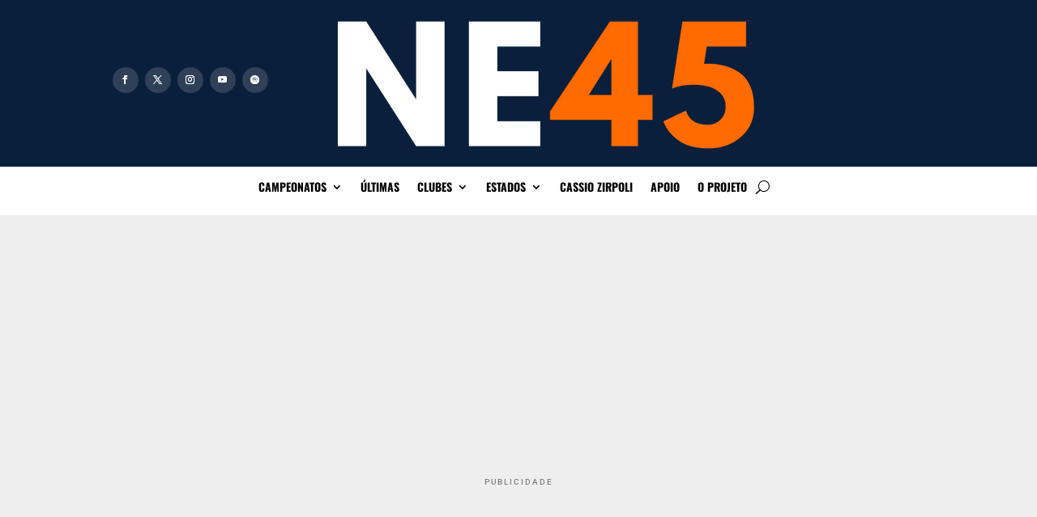

--- FILE ---
content_type: text/html; charset=utf-8
request_url: https://www.google.com/recaptcha/api2/aframe
body_size: 268
content:
<!DOCTYPE HTML><html><head><meta http-equiv="content-type" content="text/html; charset=UTF-8"></head><body><script nonce="4skRhULj-XvBe8Epl5bqgw">/** Anti-fraud and anti-abuse applications only. See google.com/recaptcha */ try{var clients={'sodar':'https://pagead2.googlesyndication.com/pagead/sodar?'};window.addEventListener("message",function(a){try{if(a.source===window.parent){var b=JSON.parse(a.data);var c=clients[b['id']];if(c){var d=document.createElement('img');d.src=c+b['params']+'&rc='+(localStorage.getItem("rc::a")?sessionStorage.getItem("rc::b"):"");window.document.body.appendChild(d);sessionStorage.setItem("rc::e",parseInt(sessionStorage.getItem("rc::e")||0)+1);localStorage.setItem("rc::h",'1769335514258');}}}catch(b){}});window.parent.postMessage("_grecaptcha_ready", "*");}catch(b){}</script></body></html>